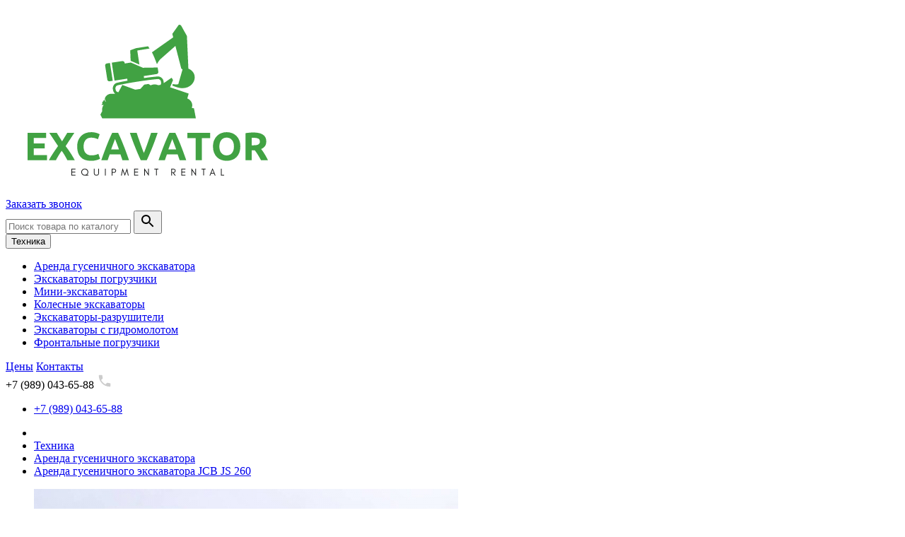

--- FILE ---
content_type: text/html; charset=utf-8
request_url: https://excavator-arenda.ru/products/arenda-gusenichnogo-ehkskavatora-jcb-js-260
body_size: 10551
content:
<!DOCTYPE html>
<!--[if IE]><![endif]-->
<!--[if IE 8 ]><html dir="ltr" lang="ru" class="ie8"><![endif]-->
<!--[if IE 9 ]><html dir="ltr" lang="ru" class="ie9"><![endif]-->
<!--[if (gt IE 9)|!(IE)]><!-->
<html dir="ltr" lang="ru">
<!--<![endif]-->
<head>
<meta charset="UTF-8" />
<meta name="viewport" content="width=device-width, initial-scale=1">
<meta http-equiv="X-UA-Compatible" content="IE=edge">
<title>Аренда гусеничного экскаватора JCB JS 260 – аренда недорого в Москве по лучшей цене, отзывы, характеристики, фото</title>

      
<base href="https://excavator-arenda.ru/" />
<meta name="description" content="Аренда гусеничного экскаватора JCB JS 260 с подробными характеристиками, описанием, фотографиями. Аренда по самой выгодной цене в интернет магазине. Бесплатная доставка по Москве и МО." />
<meta name="keywords" content= "Аренда гусеничного экскаватора JCB JS 260" />
<meta property="og:title" content="Аренда гусеничного экскаватора JCB JS 260 – аренда недорого в Москве по лучшей цене, отзывы, характеристики, фото" />
<meta property="og:type" content="website" />
<meta property="og:url" content="https://excavator-arenda.ru/products/arenda-gusenichnogo-ehkskavatora-jcb-js-260" />
<meta property="og:image" content="https://excavator-arenda.ru/image/cache/catalog/gusenichnyy-ekskavator-jcb-js260-lc_333a2505f63a87a_800x600-600x450.jpeg" />
<meta property="og:site_name" content="Аренда экскаваторов в Москве" />
<link href="catalog/view/javascript/jquery/jquery-2.1.1.min.js" rel="preload" as="script">
<script src="catalog/view/javascript/jquery/jquery-2.1.1.min.js" ></script>
<link href="catalog/view/javascript/bootstrap/css/bootstrap.min.css" rel="preload" as="style" />
<link href="catalog/view/javascript/bootstrap/css/bootstrap.min.css" rel="stylesheet" media="screen" />
<link href="catalog/view/javascript/bootstrap/js/bootstrap.min.js" rel="preload" as="script">
<script src="catalog/view/javascript/bootstrap/js/bootstrap.min.js" ></script>
<link href="catalog/view/javascript/font-awesome/css/font-awesome.min.css" rel="preload" as="style" />
<link href="catalog/view/javascript/font-awesome/css/font-awesome.min.css" rel="stylesheet" type="text/css" />
<link href="//fonts.googleapis.com/css?family=Open+Sans:400,400i,300,700" rel="preload" as="style" />
<link href="//fonts.googleapis.com/css?family=Open+Sans:400,400i,300,700" rel="stylesheet" type="text/css" />

<link href="catalog/view/javascript/jquery/owl-carousel/owl.carousel.css"  rel="preload" as="style" />
<link href="catalog/view/javascript/jquery/owl-carousel/owl.carousel.css" type="text/css" rel="stylesheet" media="screen" />
<link href="catalog/view/javascript/jquery/magnific/magnific-popup.css"  rel="preload" as="style" />
<link href="catalog/view/javascript/jquery/magnific/magnific-popup.css" type="text/css" rel="stylesheet" media="screen" />
<link href="catalog/view/javascript/jquery/datetimepicker/bootstrap-datetimepicker.min.css"  rel="preload" as="style" />
<link href="catalog/view/javascript/jquery/datetimepicker/bootstrap-datetimepicker.min.css" type="text/css" rel="stylesheet" media="screen" />
<link href="catalog/view/theme/rapid/assets/common.js" rel="preload" as="script">
<script src="catalog/view/theme/rapid/assets/common.js" ></script>
<link href="catalog/view/javascript/jquery/owl-carousel/owl.carousel.min.js" rel="preload" as="script">
<script src="catalog/view/javascript/jquery/owl-carousel/owl.carousel.min.js" ></script>
<link href="catalog/view/javascript/jquery/magnific/jquery.magnific-popup.min.js" rel="preload" as="script">
<script src="catalog/view/javascript/jquery/magnific/jquery.magnific-popup.min.js" ></script>
<link href="catalog/view/javascript/jquery/datetimepicker/moment.js" rel="preload" as="script">
<script src="catalog/view/javascript/jquery/datetimepicker/moment.js" ></script>
<link href="catalog/view/javascript/jquery/datetimepicker/locale/ru-ru.js" rel="preload" as="script">
<script src="catalog/view/javascript/jquery/datetimepicker/locale/ru-ru.js" ></script>
<link href="catalog/view/javascript/jquery/datetimepicker/bootstrap-datetimepicker.min.js" rel="preload" as="script">
<script src="catalog/view/javascript/jquery/datetimepicker/bootstrap-datetimepicker.min.js" ></script>
<link href="catalog/view/theme/rapid/stylesheet/stylesheet.css" rel="stylesheet">
<!-- Yandex.Metrika counter -->
<script type="text/javascript" >
   (function(m,e,t,r,i,k,a){m[i]=m[i]||function(){(m[i].a=m[i].a||[]).push(arguments)};
   m[i].l=1*new Date();k=e.createElement(t),a=e.getElementsByTagName(t)[0],k.async=1,k.src=r,a.parentNode.insertBefore(k,a)})
   (window, document, "script", "https://mc.yandex.ru/metrika/tag.js", "ym");

   ym(87991793, "init", {
        clickmap:true,
        trackLinks:true,
        accurateTrackBounce:true,
        webvisor:true
   });
</script>
<noscript><div><img src="https://mc.yandex.ru/watch/87991793" style="position:absolute; left:-9999px;" alt="" /></div></noscript>
<!-- /Yandex.Metrika counter --><!-- Global site tag (gtag.js) - Google Analytics -->
<script async src="https://www.googletagmanager.com/gtag/js?id=UA-177454689-1"></script>
<script>
window.dataLayer = window.dataLayer || [];
function gtag(){dataLayer.push(arguments);}
gtag('js', new Date());

gtag('config', 'UA-177454689-1');
</script>

										<script src="catalog/view/javascript/buyoneclick.js" type="text/javascript"></script>
						<script>
							function clickAnalytics(){
								console.log('clickAnalytics');
																								return true;
							}
							function clickAnalyticsSend(){
								console.log('clickAnalyticsSend');
																								
								return true;
							}		
							function clickAnalyticsSuccess(){
								console.log('clickAnalyticsSuccess');
																									
								return true;
							}								
						</script>						
																								<style type="text/css">
							@keyframes lds-rolling {
								0% {
									-webkit-transform: translate(-50%, -50%) rotate(0deg);
									transform: translate(-50%, -50%) rotate(0deg);
								}
								100% {
									-webkit-transform: translate(-50%, -50%) rotate(360deg);
									transform: translate(-50%, -50%) rotate(360deg);
								}
							}
							@-webkit-keyframes lds-rolling {
								0% {
									-webkit-transform: translate(-50%, -50%) rotate(0deg);
									transform: translate(-50%, -50%) rotate(0deg);
								}
								100% {
									-webkit-transform: translate(-50%, -50%) rotate(360deg);
									transform: translate(-50%, -50%) rotate(360deg);
								}
							}
							.lds-rolling {
								position: relative;
								text-align: center;
							}
							.lds-rolling div, .lds-rolling div:after {
								position: absolute;
								width: 160px;
								height: 160px;
								border: 20px solid #bbcedd;
								border-top-color: transparent;
								border-radius: 50%;
							}
							.lds-rolling div {
								-webkit-animation: lds-rolling 1s linear infinite;
								animation: lds-rolling 1s linear infinite;
								top: 100px;
								left: 100px;
							}
							.lds-rolling div:after {
								-webkit-transform: rotate(90deg);
								transform: rotate(90deg);
							}
							.lds-rolling {
								width: 200px !important;
								height: 200px !important;
								-webkit-transform: translate(-100px, -100px) scale(1) translate(100px, 100px);
								transform: translate(-100px, -100px) scale(1) translate(100px, 100px);
								margin: 0 auto;
							}
							.col-pd-15 {
								padding-left:15px;
								padding-right:15px;
							}
							.col-mb-10 {
								margin-bottom:10px;
							}
							#boc_order hr {
								margin-top:0px;
								margin-bottom:15px;
							}
							.boc_product_info > div {
								line-height: 120px;
							}
							.boc_product_info > div > img {
								max-height: 120px;
								margin: 0 auto;
							}
							.boc_product_info > div > img, .boc_product_info > div > div, .boc_product_info > div > p {
								display: inline-block;
								line-height: normal;
								vertical-align: middle;
							}
							#boc_order .checkbox {
								margin-top: 0;
								padding: 0 10px;
								border: 1px solid transparent;
								border-radius: 6px;
							}
							#boc_order .checkbox.has-error {
								border-color: #a94442;
							}
							@media (max-width: 767px) {
								.boc_product_info > div {
									line-height:normal;
									text-align:center;
								}
							}
						</style>
				            
</head>
<body class="product-product-152">
<header>
  <div class="container">
    <div class="row">
      <div class=" col-lg-2 col-sm-2 col-xs-6">
        <div id="logo">
                                    <a href="https://excavator-arenda.ru/"><img src="https://excavator-arenda.ru/image/catalog/logo1.png" title="Аренда экскаваторов в Москве" alt="Аренда экскаваторов в Москве" class="img-responsive" /></a>
                              </div>
      </div>

	        <div class="col-xs-6 col-sm-3 col-lg-4 callback-btn__col">
        <div class="callback-btn__wrap">
          <a data-callme-config='1' href="#" class="callback-btn">Заказать&nbsp;звонок</a>
        </div>
      </div>
      <div class="col-lg-6 col-sm-7 col-xs-12">
        <div id="search">
    <div class="search_wrappep">
        <input type="text" name="search" value="" placeholder="Поиск товара по каталогу" class="form-control input-lg">
        <button type="button" class="btn  btn-lg"><svg xmlns="http://www.w3.org/2000/svg" width="24" height="24" viewBox="0 0 24 24"><path d="M15.5 14h-.79l-.28-.27C15.41 12.59 16 11.11 16 9.5 16 5.91 13.09 3 9.5 3S3 5.91 3 9.5 5.91 16 9.5 16c1.61 0 3.09-.59 4.23-1.57l.27.28v.79l5 4.99L20.49 19l-4.99-5zm-6 0C7.01 14 5 11.99 5 9.5S7.01 5 9.5 5 14 7.01 14 9.5 11.99 14 9.5 14z"/><path d="M0 0h24v24H0z" fill="none"/></svg></button>
    </div>
</div>
      </div>
          </div>
  </div>

<div class="menu-line">
  <div class="container">
  <div class="row ">
    <div class="col-md-3">
            <nav id="menu" class="btn-group btn-block">

        <button type="button" class="btn btn-menu btn-block dropdown-toggle"  data-toggle="dropdown" >
          <i class="fa fa-bars"></i>
          Техника        </button>
        <ul id="menu-list" class="dropdown-menu">
                                <li><a href="https://excavator-arenda.ru/katalog/gusenichnye-ehkskavatory/">Аренда гусеничного экскаватора</a></li>
                                          <li><a href="https://excavator-arenda.ru/katalog/ehkskavatory-pogruzchiki/">Экскаваторы погрузчики</a></li>
                                          <li><a href="https://excavator-arenda.ru/katalog/mini-ehkskavatory/">Мини-экскаваторы</a></li>
                                          <li><a href="https://excavator-arenda.ru/katalog/kolesnye-ehkskavatory/">Колесные экскаваторы</a></li>
                                          <li><a href="https://excavator-arenda.ru/katalog/ehkskavatory-razrushiteli/">Экскаваторы-разрушители</a></li>
                                          <li><a href="https://excavator-arenda.ru/katalog/ehkskavatory-s-gidromolotom/">Экскаваторы с гидромолотом</a></li>
                                          <li><a href="https://excavator-arenda.ru/katalog/frontalnye-pogruzchiki/">Фронтальные погрузчики</a></li>
                            </ul>
        <div id="menuMask"></div>
        <script>$('#menu-list').hover(function () {$('body').addClass('blured')},function () {$('body').removeClass('blured')});</script>

      </nav>
          </div>

    <div class="col-md-6 col-xs-10">
      <div id="home-menu">
								<a class="btn" href="/tseny"><span>Цены</span></a>
						<a class="btn" href="/contact-us/"><span>Контакты</span></a>
					
		</div>

    </div>
    <div class="col-md-3 col-xs-2">
       <div class="text-right h4 text-phone"><span class="hidden-xs hidden-sm">+7 (989) 043-65-88</span>
       <!-- <div class="text-right h4 text-email"><span class="hidden-xs hidden-sm"><b>Notice</b>: Undefined variable: email in <b>/home/zvhmtphi/public_html/system/storage/modification/catalog/view/theme/rapid/template/common/header.tpl</b> on line <b>488</b></span> -->

         <a href="#" data-toggle="dropdown" class="dropdown-toggle hidden-md hidden-lg">
           <svg class="d-block position-absolute" fill="#ccc" height="22" viewBox="0 0 24 24" width="22" xmlns="http://www.w3.org/2000/svg">
							<path d="M6.62 10.79c1.44 2.83 3.76 5.14 6.59 6.59l2.2-2.2c.27-.27.67-.36 1.02-.24 1.12.37 2.33.57 3.57.57.55 0 1 .45 1 1V20c0 .55-.45 1-1 1-9.39 0-17-7.61-17-17 0-.55.45-1 1-1h3.5c.55 0 1 .45 1 1 0 1.25.2 2.45.57 3.57.11.35.03.74-.25 1.02l-2.2 2.2z"></path>
						</svg>
         </a>
         <ul class="dropdown-menu dropdown-menu-l">
           <li><a href="tel:+7 (989) 043-65-88">+7 (989) 043-65-88</a></li>
         </ul>

       </div>




    </div>
  </div>
</div>
</div>
</header>
<div class="container">
  <div class="breadcrumbs">
			<ul class="breadcrumb">
								<li><a href="https://excavator-arenda.ru/"><i class="fa fa-home"></i></a></li>
									<li><a href="https://excavator-arenda.ru/katalog/">Техника</a></li>
									<li><a href="https://excavator-arenda.ru/katalog/gusenichnye-ehkskavatory/">Аренда гусеничного экскаватора</a></li>
									<li><a href="https://excavator-arenda.ru/products/arenda-gusenichnogo-ehkskavatora-jcb-js-260">Аренда гусеничного экскаватора JCB JS 260</a></li>
										</ul>
</div>
  <div class="row">                <div id="content" class="col-sm-12">      <div class="row">
                                <div class="col-sm-8">
                    <ul class="thumbnails"> 
                        <li><a  href="https://excavator-arenda.ru/image/cache/catalog/gusenichnyy-ekskavator-jcb-js260-lc_333a2505f63a87a_800x600-700x700.jpeg" title="Аренда гусеничного экскаватора JCB JS 260"><img src="https://excavator-arenda.ru/image/cache/catalog/gusenichnyy-ekskavator-jcb-js260-lc_333a2505f63a87a_800x600-600x450.jpeg" class="img-responsive" title="Аренда гусеничного экскаватора JCB JS 260" alt="Аренда гусеничного экскаватора JCB JS 260" /></a></li>
                                  </ul>
                  </div>
                                <div class="col-sm-4">
                    <div class="rating">
            <p>
                                          <span class="fa fa-stack"><i class="fa fa-star-o fa-stack-1x"></i></span>
                                                        <span class="fa fa-stack"><i class="fa fa-star-o fa-stack-1x"></i></span>
                                                        <span class="fa fa-stack"><i class="fa fa-star-o fa-stack-1x"></i></span>
                                                        <span class="fa fa-stack"><i class="fa fa-star-o fa-stack-1x"></i></span>
                                                        <span class="fa fa-stack"><i class="fa fa-star-o fa-stack-1x"></i></span>
                                          <a href="" onclick="$('a[href=\'#tab-review\']').trigger('click'); return false;">0 отзывов</a>
            </div>
                    <h1>Аренда гусеничного экскаватора JCB JS 260</h1>
          <ul class="list-unstyled">
                        <li><span class="text-muted">Код товара:</span> JCB JS 260</li>
                        <li><span class="text-muted">Доступность:</span> На складе</li>
          </ul>
                    <ul class="list-unstyled">
                        <li>
                <span class="h4">Цена за смену: 25 000 руб.</span>
            </li>
                                                                        	<li>
                	<span class="h4">Цена за час: 3100 руб.</span>
				</li>
                                  </ul>
                    <div id="product">
                                    <div class="form-group">
              <div class="btn-group btn-group-justified ">
                <div class="btn-group">
                    <button type="button" data-toggle="tooltip" class="btn btn-default " title="В закладки" onclick="wishlist.add('152');"><i class="fa fa-heart"></i></button>
                </div>
                <div class="btn-group">
                    <button type="button" data-toggle="tooltip" class="btn btn-default " title="В сравнение" onclick="compare.add('152');"><i class="fa fa-exchange"></i></button>
                </div>
              </div>
              
              <div class="toCartBlock btn-group btn-group-justified"></div>
											<br />
						<p><a data-loading-text="Загрузка..." class="btn btn-primary btn-block boc_order_btn"  data-target="#boc_order" data-product="Аренда гусеничного экскаватора JCB JS 260" data-product_id="152">Арендовать</a></p>
					              <input type="hidden" name="product_id" value="152" />
            </div>
                      </div>
        </div>
      </div>
	  <div class="row">
		       <ul class="nav nav-tabs">
          <li class="active"><a href="#tab-description" data-toggle="tab">Описание</a></li>
                    <li><a href="#tab-specification" data-toggle="tab">Характеристики</a></li>
                              <li><a href="#tab-review" data-toggle="tab">Отзывы (0)</a></li>
                  </ul>
        <div class="col-sm-12">
          <div class="tab-content">
            <div class="tab-pane active" id="tab-description"><p><b>Аренда гусеничного экскаватора&nbsp;JCB JS 260</b>- один из видов нашей техники, которую мы можем вам предоставить для выполнения многих задач. В собственности более 120 видов экскаваторов (колесных, гусеничных, погрузчиков). Парк техники всегда обслужен и находится в отличном рабочем состоянии. В случае, если машина по каким-то причинам выйдет из строя, быстро заменим и привезем другую.</p><p><b>Данная модель обладает следующими плюсами:</b></p><p>- Максимальная глубина копания у данного экскаватора - 6,2 метра</p><p>- Объем ковша - 0,77 м3</p><p><br></p><p>Экскаватор JCB JS 260 станет незаменимым помощником в выполнении ваших задач.</p><p><b>Данная техника выполняет следующие задачи:&nbsp;</b></p><p>- рыхление грунта, твердых и скалистых пород</p><p>- выкапывание траншей</p><p>- выкапывание котлованов и рвов</p><p>- возведение дамб и отвалов</p><p>- выравнивание земли и участка с любым покрытием</p><p>- демонтаж и снос объектов</p><p>- и другие работы</p><p><br></p><p>Звоните по номеру&nbsp;<a href="https://excavator-arenda.ru/admin/+74957924610" style="color: rgb(20, 98, 140); outline: 0px;">8 (495) 792-46-10</a>&nbsp;и уточняйте детали у наших менеджеров по наличию экскаваторов. В случае отсутствия, подберем любую другую технику на ваш выбор.</p></div>
                        <div class="tab-pane" id="tab-specification">
              <table class="table table-bordered">
                                <thead>
                  <tr>
                    <td colspan="2"><strong>Характеристики</strong></td>
                  </tr>
                </thead>
                <tbody>
                                    <tr>
                    <td>Цена за час</td>
                    <td>3100 руб.</td>
                  </tr>
                                    <tr>
                    <td>Мощн. двигателя</td>
                    <td>188 л/с</td>
                  </tr>
                                    <tr>
                    <td>Бренд</td>
                    <td>JCB</td>
                  </tr>
                                    <tr>
                    <td>Объем ковша</td>
                    <td>0,77 м3</td>
                  </tr>
                                  </tbody>
                              </table>
            </div>
                                    <div class="tab-pane" id="tab-review">
              <form class="form-horizontal" id="form-review">
                <div id="review"></div>
                <p class="likeh2">Написать отзыв</p>
                                <div class="form-group required">
                  <div class="col-sm-12">
                    <label class="control-label" for="input-name">Ваше имя:</label>
                    <input type="text" name="name" value="" id="input-name" class="form-control" />
                  </div>
                </div>
                <div class="form-group required">
                  <div class="col-sm-12">
                    <label class="control-label" for="input-review">Ваш отзыв</label>
                    <textarea name="text" rows="5" id="input-review" class="form-control"></textarea>
                    <div class="help-block"><span class="text-danger">Внимание:</span> HTML не поддерживается! Используйте обычный текст!</div>
                  </div>
                </div>
                <div class="form-group required">
                  <div class="col-sm-12">
                    <label class="control-label">Рейтинг</label>
                    &nbsp;&nbsp;&nbsp; Плохо&nbsp;
                    <input type="radio" name="rating" value="1" />
                    &nbsp;
                    <input type="radio" name="rating" value="2" />
                    &nbsp;
                    <input type="radio" name="rating" value="3" />
                    &nbsp;
                    <input type="radio" name="rating" value="4" />
                    &nbsp;
                    <input type="radio" name="rating" value="5" />
                    &nbsp;Хорошо</div>
                </div>
                                <div class="buttons clearfix">
                  <div class="pull-right">
                    <button type="button" id="button-review" data-loading-text="Загрузка..." class="btn btn-primary">Продолжить</button>
                  </div>
                </div>
                              </form>
            </div>
                      </div>
        </div>
	  </div>
      <hr>
      <div class="row rent-form__wrap">
            <div class="col-xs-12">
                <div class="rent-form__head text-center">
                    <p>Арендуйте экскаватор на час или сутки</p>
                </div>
                <form data-callme-form action="" method="post" class="rent-form">
                    <div class="rent-form__controls">
                        <div class="rent-form__input-wrap">
                            <input data-required="true" type="tel" name="phone" placeholder="+7(___) ___-__-__" autocomplete="off" class="rent-form__input">
                        </div>
                        <button data-callme-action="submitForm" type="submit" class="rent-form__submit btn">
                          <span>Отправить</span>
                        </button>
                    </div>
                    <div class="col-xs-12 col-sm-8 col-sm-offset-2 col-md-6 col-md-offset-3">
                        <div class="text-center callme-result" data-callme-result></div>
                    </div>
                </form>
            </div>
        </div>
      
            <h3>Похожая спецтехника</h3>
      <div class="row">
                <div id="product-related" class="owl-carousel owl-module" style="opacity: 1;">
                    <div class="product-layout ">
              <div class="image"><a href="https://excavator-arenda.ru/products/arenda-gusenichnogo-ehkskavatora-jcb-js-305-lc"><img src="https://excavator-arenda.ru/image/cache/catalog/6d814017-56a7-4c30-925c-07894d36578f-1024x766-500x350.jpeg" alt="Аренда гусеничного экскаватора JCB JS 305 LC" title="Аренда гусеничного экскаватора JCB JS 305 LC" class="img-responsive" /></a></div>
              <div class="caption">
                <p class="likeh4"><a href="https://excavator-arenda.ru/products/arenda-gusenichnogo-ehkskavatora-jcb-js-305-lc">Аренда гусеничного экскаватора JCB JS 305 LC</a></p>
                
                                                                                            <span class="price-current">
                                                Цена за смену: 30 000 руб.                                           </span>
                              </div>
              <div class="button-group btn-group-justified product-price">
                  
									<div class="btn-group"><a data-loading-text="Загрузка..." class="btn-block btn-primary boc_order_category_btn"  data-target="#boc_order" data-product="Аренда гусеничного экскаватора JCB JS 305 LC" data-product_id="165">Арендовать</a></div>
							
              </div>
              <div class="button-group btn-group-justified product-wish-comp">
                  <div class="btn-group">
                      <button class="btn-block" type="button" data-toggle="tooltip" title="В закладки" onclick="wishlist.add('165');"><i class="fa fa-heart"></i></button>
                  </div>
                  <div class="btn-group">
                      <button class="btn-block" type="button" data-toggle="tooltip" title="В сравнение" onclick="compare.add('165');"><i class="fa fa-exchange"></i></button>
                  </div>
                </div>
          </div>
                    <div class="product-layout ">
              <div class="image"><a href="https://excavator-arenda.ru/products/arenda-gusenichnogo-ehkskavatora-jcb-js-205nlc"><img src="https://excavator-arenda.ru/image/cache/catalog/products/7edea935a9e78c8a35aa6b5c946e6a23-500x350.jpeg" alt="Аренда гусеничного экскаватора JCB JS 205NLC" title="Аренда гусеничного экскаватора JCB JS 205NLC" class="img-responsive" /></a></div>
              <div class="caption">
                <p class="likeh4"><a href="https://excavator-arenda.ru/products/arenda-gusenichnogo-ehkskavatora-jcb-js-205nlc">Аренда гусеничного экскаватора JCB JS 205NLC</a></p>
                
                                                                                            <span class="price-current">
                                                Цена за смену: 21 000 руб.                                           </span>
                              </div>
              <div class="button-group btn-group-justified product-price">
                  
									<div class="btn-group"><a data-loading-text="Загрузка..." class="btn-block btn-primary boc_order_category_btn"  data-target="#boc_order" data-product="Аренда гусеничного экскаватора JCB JS 205NLC" data-product_id="151">Арендовать</a></div>
							
              </div>
              <div class="button-group btn-group-justified product-wish-comp">
                  <div class="btn-group">
                      <button class="btn-block" type="button" data-toggle="tooltip" title="В закладки" onclick="wishlist.add('151');"><i class="fa fa-heart"></i></button>
                  </div>
                  <div class="btn-group">
                      <button class="btn-block" type="button" data-toggle="tooltip" title="В сравнение" onclick="compare.add('151');"><i class="fa fa-exchange"></i></button>
                  </div>
                </div>
          </div>
                    <div class="product-layout ">
              <div class="image"><a href="https://excavator-arenda.ru/products/arenda-gusenichnogo-ehkskavatora-volvo-240nlc"><img src="https://excavator-arenda.ru/image/cache/catalog/excavator-pe-senile-komatsu-pc240-dealer-500x350.jpeg" alt="Аренда гусеничного экскаватора Volvo 240NLC" title="Аренда гусеничного экскаватора Volvo 240NLC" class="img-responsive" /></a></div>
              <div class="caption">
                <p class="likeh4"><a href="https://excavator-arenda.ru/products/arenda-gusenichnogo-ehkskavatora-volvo-240nlc">Аренда гусеничного экскаватора Volvo 240NLC</a></p>
                
                                                                                            <span class="price-current">
                                                Цена за смену: 26 000 руб.                                           </span>
                              </div>
              <div class="button-group btn-group-justified product-price">
                  
									<div class="btn-group"><a data-loading-text="Загрузка..." class="btn-block btn-primary boc_order_category_btn"  data-target="#boc_order" data-product="Аренда гусеничного экскаватора Volvo 240NLC" data-product_id="138">Арендовать</a></div>
							
              </div>
              <div class="button-group btn-group-justified product-wish-comp">
                  <div class="btn-group">
                      <button class="btn-block" type="button" data-toggle="tooltip" title="В закладки" onclick="wishlist.add('138');"><i class="fa fa-heart"></i></button>
                  </div>
                  <div class="btn-group">
                      <button class="btn-block" type="button" data-toggle="tooltip" title="В сравнение" onclick="compare.add('138');"><i class="fa fa-exchange"></i></button>
                  </div>
                </div>
          </div>
                    <div class="product-layout ">
              <div class="image"><a href="https://excavator-arenda.ru/products/arenda-gusenichnogo-ehkskavatora-case-cx-210-b"><img src="https://excavator-arenda.ru/image/cache/catalog/e4f8d51fb366103f899ebc8ea591c95b._cut-photo.ru-500x350.jpeg" alt="Аренда гусеничного экскаватора Case CX 210 B" title="Аренда гусеничного экскаватора Case CX 210 B" class="img-responsive" /></a></div>
              <div class="caption">
                <p class="likeh4"><a href="https://excavator-arenda.ru/products/arenda-gusenichnogo-ehkskavatora-case-cx-210-b">Аренда гусеничного экскаватора Case CX 210 B</a></p>
                
                                                                                            <span class="price-current">
                                                Цена за смену: 21 000 руб.                                           </span>
                              </div>
              <div class="button-group btn-group-justified product-price">
                  
									<div class="btn-group"><a data-loading-text="Загрузка..." class="btn-block btn-primary boc_order_category_btn"  data-target="#boc_order" data-product="Аренда гусеничного экскаватора Case CX 210 B" data-product_id="132">Арендовать</a></div>
							
              </div>
              <div class="button-group btn-group-justified product-wish-comp">
                  <div class="btn-group">
                      <button class="btn-block" type="button" data-toggle="tooltip" title="В закладки" onclick="wishlist.add('132');"><i class="fa fa-heart"></i></button>
                  </div>
                  <div class="btn-group">
                      <button class="btn-block" type="button" data-toggle="tooltip" title="В сравнение" onclick="compare.add('132');"><i class="fa fa-exchange"></i></button>
                  </div>
                </div>
          </div>
                    <div class="product-layout ">
              <div class="image"><a href="https://excavator-arenda.ru/products/arenda-gusenichnogo-ehkskavatora-case-cx-180-b"><img src="https://excavator-arenda.ru/image/cache/catalog/352608-500x350.jpeg" alt="Аренда гусеничного экскаватора Case CX 180 B" title="Аренда гусеничного экскаватора Case CX 180 B" class="img-responsive" /></a></div>
              <div class="caption">
                <p class="likeh4"><a href="https://excavator-arenda.ru/products/arenda-gusenichnogo-ehkskavatora-case-cx-180-b">Аренда гусеничного экскаватора Case CX 180 B</a></p>
                
                                                                                            <span class="price-current">
                                                Цена за смену: 18 000 руб.                                           </span>
                              </div>
              <div class="button-group btn-group-justified product-price">
                  
									<div class="btn-group"><a data-loading-text="Загрузка..." class="btn-block btn-primary boc_order_category_btn"  data-target="#boc_order" data-product="Аренда гусеничного экскаватора Case CX 180 B" data-product_id="130">Арендовать</a></div>
							
              </div>
              <div class="button-group btn-group-justified product-wish-comp">
                  <div class="btn-group">
                      <button class="btn-block" type="button" data-toggle="tooltip" title="В закладки" onclick="wishlist.add('130');"><i class="fa fa-heart"></i></button>
                  </div>
                  <div class="btn-group">
                      <button class="btn-block" type="button" data-toggle="tooltip" title="В сравнение" onclick="compare.add('130');"><i class="fa fa-exchange"></i></button>
                  </div>
                </div>
          </div>
                    <div class="product-layout ">
              <div class="image"><a href="https://excavator-arenda.ru/products/arenda-ehkskavatora-komatsu-pw-160-7"><img src="https://excavator-arenda.ru/image/cache/catalog/products/Komatsu-PW160.2-500x350.jpg" alt="Аренда экскаватора Komatsu PW 160-7" title="Аренда экскаватора Komatsu PW 160-7" class="img-responsive" /></a></div>
              <div class="caption">
                <p class="likeh4"><a href="https://excavator-arenda.ru/products/arenda-ehkskavatora-komatsu-pw-160-7">Аренда экскаватора Komatsu PW 160-7</a></p>
                
                                                                                            <span class="price-current">
                                                Цена за смену: 18 000 руб.                                           </span>
                              </div>
              <div class="button-group btn-group-justified product-price">
                  
									<div class="btn-group"><a data-loading-text="Загрузка..." class="btn-block btn-primary boc_order_category_btn"  data-target="#boc_order" data-product="Аренда экскаватора Komatsu PW 160-7" data-product_id="148">Арендовать</a></div>
							
              </div>
              <div class="button-group btn-group-justified product-wish-comp">
                  <div class="btn-group">
                      <button class="btn-block" type="button" data-toggle="tooltip" title="В закладки" onclick="wishlist.add('148');"><i class="fa fa-heart"></i></button>
                  </div>
                  <div class="btn-group">
                      <button class="btn-block" type="button" data-toggle="tooltip" title="В сравнение" onclick="compare.add('148');"><i class="fa fa-exchange"></i></button>
                  </div>
                </div>
          </div>
                    <div class="product-layout ">
              <div class="image"><a href="https://excavator-arenda.ru/products/arenda-gusenichnogo-ehkskavatora-hitachi-zx-330-3"><img src="https://excavator-arenda.ru/image/cache/catalog/2339b9bd9b7d2ab63395b9b2b1c4f6dd-500x350.jpeg" alt="Аренда гусеничного экскаватора Hitachi ZX 330-3" title="Аренда гусеничного экскаватора Hitachi ZX 330-3" class="img-responsive" /></a></div>
              <div class="caption">
                <p class="likeh4"><a href="https://excavator-arenda.ru/products/arenda-gusenichnogo-ehkskavatora-hitachi-zx-330-3">Аренда гусеничного экскаватора Hitachi ZX 330-3</a></p>
                
                                                                                            <span class="price-current">
                                                Цена за смену: 30 000 руб.                                           </span>
                              </div>
              <div class="button-group btn-group-justified product-price">
                  
									<div class="btn-group"><a data-loading-text="Загрузка..." class="btn-block btn-primary boc_order_category_btn"  data-target="#boc_order" data-product="Аренда гусеничного экскаватора Hitachi ZX 330-3" data-product_id="147">Арендовать</a></div>
							
              </div>
              <div class="button-group btn-group-justified product-wish-comp">
                  <div class="btn-group">
                      <button class="btn-block" type="button" data-toggle="tooltip" title="В закладки" onclick="wishlist.add('147');"><i class="fa fa-heart"></i></button>
                  </div>
                  <div class="btn-group">
                      <button class="btn-block" type="button" data-toggle="tooltip" title="В сравнение" onclick="compare.add('147');"><i class="fa fa-exchange"></i></button>
                  </div>
                </div>
          </div>
                    <div class="product-layout ">
              <div class="image"><a href="https://excavator-arenda.ru/products/arenda-gusenichnogo-ehkskavatora-hyundai-r320lc-7"><img src="https://excavator-arenda.ru/image/cache/catalog/original_15740a47f57f8645-500x350.jpeg" alt="Аренда гусеничного экскаватора Hyundai R320LC-7" title="Аренда гусеничного экскаватора Hyundai R320LC-7" class="img-responsive" /></a></div>
              <div class="caption">
                <p class="likeh4"><a href="https://excavator-arenda.ru/products/arenda-gusenichnogo-ehkskavatora-hyundai-r320lc-7">Аренда гусеничного экскаватора Hyundai R320LC-7</a></p>
                
                                                                                            <span class="price-current">
                                                Цена за смену: 30 000 руб.                                           </span>
                              </div>
              <div class="button-group btn-group-justified product-price">
                  
									<div class="btn-group"><a data-loading-text="Загрузка..." class="btn-block btn-primary boc_order_category_btn"  data-target="#boc_order" data-product="Аренда гусеничного экскаватора Hyundai R320LC-7" data-product_id="146">Арендовать</a></div>
							
              </div>
              <div class="button-group btn-group-justified product-wish-comp">
                  <div class="btn-group">
                      <button class="btn-block" type="button" data-toggle="tooltip" title="В закладки" onclick="wishlist.add('146');"><i class="fa fa-heart"></i></button>
                  </div>
                  <div class="btn-group">
                      <button class="btn-block" type="button" data-toggle="tooltip" title="В сравнение" onclick="compare.add('146');"><i class="fa fa-exchange"></i></button>
                  </div>
                </div>
          </div>
                  </div>
      </div>
      
            </div>
    </div>
</div>
<script >
  $('#product-related').owlCarousel({
    responsiveBaseWidth: '#product-related',
    itemsCustom: [[0, 1], [448, 2], [668, 3], [848, 4]],
    theme: 'product-carousel',
    navigation: true,
    slideSpeed: 200,
    paginationSpeed: 9999999999,
    stopOnHover: true,
    touchDrag: true,
    mouseDrag: false,
    navigationText: ['<i class="fa fa-chevron-left"></i>', '<i class="fa fa-chevron-right"></i>'],
    pagination: false,
    autoPlay: true
  });
</script>
<script ><!--
$('select[name=\'recurring_id\'], input[name="quantity"]').change(function(){
	$.ajax({
		url: 'index.php?route=product/product/getRecurringDescription',
		type: 'post',
		data: $('input[name=\'product_id\'], input[name=\'quantity\'], select[name=\'recurring_id\']'),
		dataType: 'json',
		beforeSend: function() {
			$('#recurring-description').html('');
		},
		success: function(json) {
			$('.alert, .text-danger').remove();

			if (json['success']) {
				$('#recurring-description').html(json['success']);
			}
		}
	});
});
//--></script>
<script ><!--
$('#button-cart').on('click', function() {
	$.ajax({
		url: 'index.php?route=checkout/cart/add',
		type: 'post',
		data: $('#product input[type=\'text\'], #product input[type=\'hidden\'], #product input[type=\'radio\']:checked, #product input[type=\'checkbox\']:checked, #product select, #product textarea'),
		dataType: 'json',
		beforeSend: function() {
			$('#button-cart').button('loading');
		},
		complete: function() {
			$('#button-cart').button('reset');
		},
		success: function(json) {
			$('.alert, .text-danger').remove();
			$('.form-group').removeClass('has-error');

			if (json['error']) {
				if (json['error']['option']) {
					for (i in json['error']['option']) {
						var element = $('#input-option' + i.replace('_', '-'));

						if (element.parent().hasClass('input-group')) {
							element.parent().after('<div class="text-danger">' + json['error']['option'][i] + '</div>');
						} else {
							element.after('<div class="text-danger">' + json['error']['option'][i] + '</div>');
						}
					}
				}

				if (json['error']['recurring']) {
					$('select[name=\'recurring_id\']').after('<div class="text-danger">' + json['error']['recurring'] + '</div>');
				}

				// Highlight any found errors
				$('.text-danger').parent().addClass('has-error');
			}

			if (json['success']) {
				$('.breadcrumb').after('<div class="alert alert-success">' + json['success'] + '<button type="button" class="close" data-dismiss="alert">&times;</button></div>');

				$('#cart > button').html('<svg xmlns="http://www.w3.org/2000/svg" width="24" height="24" viewBox="0 0 24 24"><path d="M0 0h24v24H0z" fill="none"/><path d="M17.21 9l-4.38-6.56c-.19-.28-.51-.42-.83-.42-.32 0-.64.14-.83.43L6.79 9H2c-.55 0-1 .45-1 1 0 .09.01.18.04.27l2.54 9.27c.23.84 1 1.46 1.92 1.46h13c.92 0 1.69-.62 1.93-1.46l2.54-9.27L23 10c0-.55-.45-1-1-1h-4.79zM9 9l3-4.4L15 9H9zm3 8c-1.1 0-2-.9-2-2s.9-2 2-2 2 .9 2 2-.9 2-2 2z"/></svg>&nbsp;<span id="cart-total">' + json['total'] + '</span>');

				$('html, body').animate({ scrollTop: 0 }, 'slow');

				$('#cart > ul').load('index.php?route=common/cart/info ul li');
			}
		},
        error: function(xhr, ajaxOptions, thrownError) {
            alert(thrownError + "\r\n" + xhr.statusText + "\r\n" + xhr.responseText);
        }
	});
});
//--></script>
<script ><!--
$('.date').datetimepicker({
	pickTime: false
});

$('.datetime').datetimepicker({
	pickDate: true,
	pickTime: true
});

$('.time').datetimepicker({
	pickDate: false
});

$('button[id^=\'button-upload\']').on('click', function() {
	var node = this;

	$('#form-upload').remove();

	$('body').prepend('<form enctype="multipart/form-data" id="form-upload" style="display: none;"><input type="file" name="file" /></form>');

	$('#form-upload input[name=\'file\']').trigger('click');

	if (typeof timer != 'undefined') {
    	clearInterval(timer);
	}

	timer = setInterval(function() {
		if ($('#form-upload input[name=\'file\']').val() != '') {
			clearInterval(timer);

			$.ajax({
				url: 'index.php?route=tool/upload',
				type: 'post',
				dataType: 'json',
				data: new FormData($('#form-upload')[0]),
				cache: false,
				contentType: false,
				processData: false,
				beforeSend: function() {
					$(node).button('loading');
				},
				complete: function() {
					$(node).button('reset');
				},
				success: function(json) {
					$('.text-danger').remove();

					if (json['error']) {
						$(node).parent().find('input').after('<div class="text-danger">' + json['error'] + '</div>');
					}

					if (json['success']) {
						alert(json['success']);

						$(node).parent().find('input').val(json['code']);
					}
				},
				error: function(xhr, ajaxOptions, thrownError) {
					alert(thrownError + "\r\n" + xhr.statusText + "\r\n" + xhr.responseText);
				}
			});
		}
	}, 500);
});
//--></script>
<script ><!--
$('#review').delegate('.pagination a', 'click', function(e) {
    e.preventDefault();

    $('#review').fadeOut('slow');

    $('#review').load(this.href);

    $('#review').fadeIn('slow');
});

$('#review').load('index.php?route=product/product/review&product_id=152');

$('#button-review').on('click', function() {
	$.ajax({
		url: 'index.php?route=product/product/write&product_id=152',
		type: 'post',
		dataType: 'json',
		data: $("#form-review").serialize(),
		beforeSend: function() {
			$('#button-review').button('loading');
		},
		complete: function() {
			$('#button-review').button('reset');
		},
		success: function(json) {
			$('.alert-success, .alert-danger').remove();

			if (json['error']) {
				$('#review').after('<div class="alert alert-danger"><i class="fa fa-exclamation-circle"></i> ' + json['error'] + '</div>');
			}

			if (json['success']) {
				$('#review').after('<div class="alert alert-success"><i class="fa fa-check-circle"></i> ' + json['success'] + '</div>');

				$('input[name=\'name\']').val('');
				$('textarea[name=\'text\']').val('');
				$('input[name=\'rating\']:checked').prop('checked', false);
			}
		}
	});
    grecaptcha.reset();
});

$(document).ready(function() {
	$('.thumbnails').magnificPopup({
		type:'image',
		delegate: 'a',
		gallery: {
			enabled:true
		}
	});
});

$(document).ready(function() {
	var hash = window.location.hash;
	if (hash) {
		var hashpart = hash.split('#');
		var  vals = hashpart[1].split('-');
		for (i=0; i<vals.length; i++) {
			$('#product').find('select option[value="'+vals[i]+'"]').attr('selected', true).trigger('select');
			$('#product').find('input[type="radio"][value="'+vals[i]+'"]').attr('checked', true).trigger('click');
			$('#product').find('input[type="checkbox"][value="'+vals[i]+'"]').attr('checked', true).trigger('click');
		}
	}
})
//--></script>
<footer>
  <div class="container">
    <div class="row">
            <div class="col-sm-4">
        <h4><i class="glyphicon glyphicon-info-sign"></i><span>Информация</span></h4>
        <ul >
                              <li><a href="https://excavator-arenda.ru/about_us">О нас</a></li>
                              <li><a href="https://excavator-arenda.ru/privacy">Политика конфиденциальности</a></li>
                              <li><a href="https://excavator-arenda.ru/terms">Условия соглашения</a></li>
                    <li><a href="/tseny">Цены</a></li>
        </ul>
      </div>
            <div class="col-sm-4">
        <h4><i class="glyphicon glyphicon-comment"></i><span>Служба поддержки</span></h4>
        <ul >
          <li><a href="https://excavator-arenda.ru/contact-us/">Связаться с нами</a></li>
                    <li><a href="https://excavator-arenda.ru/sitemap">Карта сайта</a></li>
          <li><a href="mailto:arenda@excavator-arenda.ru">arenda@excavator-arenda.ru</a></li>
        </ul>
      </div>
	      <div class="col-sm-4">
	        <h4><i class="fa fa-share"></i><span>Каталог техники</span></h4>
	        <ul >
                          <li><a href="https://excavator-arenda.ru/katalog/gusenichnye-ehkskavatory/">Аренда гусеничного экскаватора</a></li>
                          <li><a href="https://excavator-arenda.ru/katalog/ehkskavatory-pogruzchiki/">Экскаваторы погрузчики</a></li>
                          <li><a href="https://excavator-arenda.ru/katalog/mini-ehkskavatory/">Мини-экскаваторы</a></li>
                          <li><a href="https://excavator-arenda.ru/katalog/kolesnye-ehkskavatory/">Колесные экскаваторы</a></li>
                          <li><a href="https://excavator-arenda.ru/katalog/ehkskavatory-razrushiteli/">Экскаваторы-разрушители</a></li>
                          <li><a href="https://excavator-arenda.ru/katalog/ehkskavatory-s-gidromolotom/">Экскаваторы с гидромолотом</a></li>
                          <li><a href="https://excavator-arenda.ru/katalog/frontalnye-pogruzchiki/">Фронтальные погрузчики</a></li>
            	        </ul>
	      </div>
      <div class="test__" style="display: none;">
        Array
(
    [0] => Array
        (
            [name] => Аренда гусеничного экскаватора
            [children] => Array
                (
                )

            [column] => 1
            [href] => https://excavator-arenda.ru/katalog/gusenichnye-ehkskavatory/
        )

    [1] => Array
        (
            [name] => Экскаваторы погрузчики
            [children] => Array
                (
                )

            [column] => 1
            [href] => https://excavator-arenda.ru/katalog/ehkskavatory-pogruzchiki/
        )

    [2] => Array
        (
            [name] => Мини-экскаваторы
            [children] => Array
                (
                )

            [column] => 1
            [href] => https://excavator-arenda.ru/katalog/mini-ehkskavatory/
        )

    [3] => Array
        (
            [name] => Колесные экскаваторы
            [children] => Array
                (
                )

            [column] => 1
            [href] => https://excavator-arenda.ru/katalog/kolesnye-ehkskavatory/
        )

    [4] => Array
        (
            [name] => Экскаваторы-разрушители
            [children] => Array
                (
                )

            [column] => 1
            [href] => https://excavator-arenda.ru/katalog/ehkskavatory-razrushiteli/
        )

    [5] => Array
        (
            [name] => Экскаваторы с гидромолотом
            [children] => Array
                (
                )

            [column] => 1
            [href] => https://excavator-arenda.ru/katalog/ehkskavatory-s-gidromolotom/
        )

    [6] => Array
        (
            [name] => Фронтальные погрузчики
            [children] => Array
                (
                )

            [column] => 1
            [href] => https://excavator-arenda.ru/katalog/frontalnye-pogruzchiki/
        )

)
      </div>
          </div>
    <hr>
   <div class="row">
    <div class="col-sm-12 col-md-8">
      Аренда экскаваторов в Москве &copy; 2026    </div>
    <div class="col-sm-12 col-md-4">
      г.Москва, Шарикоподшипниковская ул., 13, с32
    </div>
			</div>
  </div>


<script src="/callme/js/callme.min.js" charset="utf-8"></script>
</footer>

									<div id="boc_order" class="modal fade">
					</div>
					<div id="boc_success" class="modal fade">
						<div class="modal-dialog">
							<div class="modal-content">
								<div class="modal-body">
									<div class="text-center"><h4>Спасибо за Ваш заказ!<br />Мы свяжемся с Вами в самое ближайшее время.</h4></div>
								</div>
							</div>
						</div>
					</div>
					<script type="text/javascript"><!--
						$('body').on('click', '.boc_order_btn', function(event) {
							$.ajax({
								url: 'index.php?route=common/buyoneclick/info',
								type: 'post',
								data: $('#product input[type=\'text\'], #product input[type=\'hidden\'], #product input[type=\'radio\']:checked, #product input[type=\'checkbox\']:checked, #product select, #product textarea'),
								dataType: 'json',
								beforeSend: function() {
									$(event.target).button('loading');
									$('#boc_order').empty();
									$('#boc_order').append('<div class="lds-rolling"><div></div></div>');
								},
								complete: function() {
									$(event.target).button('reset');
								},
								success: function(json) {
									$('.alert, .text-danger').remove();
									$('.form-group').removeClass('has-error');
									if (json['error']) {
										if (json['error']['option']) {
											for (i in json['error']['option']) {
												var element = $('#input-option' + i.replace('_', '-'));
												if (element.parent().hasClass('input-group')) {
													element.parent().after('<div class="text-danger">' + json['error']['option'][i] + '</div>');
												} else {
													element.after('<div class="text-danger">' + json['error']['option'][i] + '</div>');
												}
											}
										}

										if (json['error']['recurring']) {
											$('select[name=\'recurring_id\']').after('<div class="text-danger">' + json['error']['recurring'] + '</div>');
										}

										// Highlight any found errors
										$('.text-danger').parent().addClass('has-error');
									} else {
										$("#boc_order").modal('show');
										$('#boc_order').empty();
										$('#boc_order').html(json['success']);
																			}
								},
								error: function(xhr, ajaxOptions, thrownError) {
									console.log(thrownError + " | " + xhr.statusText + " | " + xhr.responseText);
								}
							});
						});
						$('body').on('click', '.boc_order_category_btn', function(event) {
							var for_post = {};
							for_post.product_id = $(this).attr('data-product_id');
							$.ajax({
								url: 'index.php?route=common/buyoneclick/info',
								type: 'post',
								data: for_post,
								dataType: 'json',
								beforeSend: function() {
									$(event.target).button('loading');
								},
								complete: function() {
									$(event.target).button('reset');
								},
								success: function(json) {
									$('.alert, .text-danger').remove();
									$('.form-group').removeClass('has-error');
									if (json['redirect']) {
										location = json['redirect'];
									} else {
										// console.log(json);
										$("#boc_order").modal('show');
										$('#boc_order').empty();
										$('#boc_order').html(json['success']);
																				
									}
								},
								error: function(xhr, ajaxOptions, thrownError) {
									console.log(thrownError + " | " + xhr.statusText + " | " + xhr.responseText);
								}
							});
						});
					//--></script>
							
</body></html>
